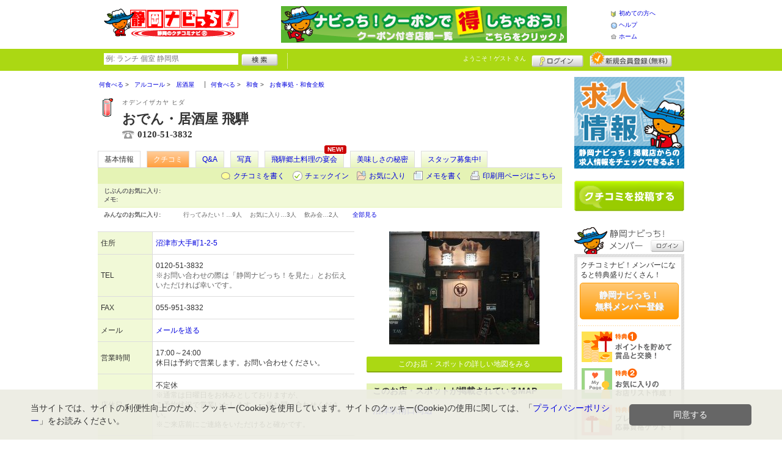

--- FILE ---
content_type: text/html; charset=UTF-8
request_url: https://www.shizuoka-navichi.net/shop/shop.shtml?s=1046&ref=gplus
body_size: 57187
content:
<!DOCTYPE html>
<html id="">
<head>
<meta charset="UTF-8" />
<meta http-equiv="Pragma" content="no-cache">
<meta http-equiv="Cache-Control" content="no-cache">
<meta http-equiv="Expires" content="0">
<meta name="format-detection" content="telephone=no" />
<meta name="twitter:card" content="summary_large_image">
<meta name="robots" content="max-image-preview:large">

<title>おでん・居酒屋 飛騨 - 居酒屋 / 沼津市 - 静岡ナビっち！</title>
<meta name="keywords" content="おでん・居酒屋 飛騨,オデンイザカヤ ヒダ,居酒屋,沼津市" />
<meta name="description" content="アットホームな雰囲気で自慢のおでんと飛騨の郷土料理と地酒をどうぞ!宴会コース料理も承ります。 (居酒屋/静岡県沼津市大手町1-2-5)" />
<link rel="canonical" href="https://www.shizuoka-navichi.net/shop/shop.shtml?s=1046"/>

<script src="/common/lib/modernizr-3.0.0.js"></script>
<script src="//ajax.googleapis.com/ajax/libs/jquery/1.7.1/jquery.min.js"></script>
<script src="//ajax.googleapis.com/ajax/libs/jqueryui/1.8/jquery-ui.min.js"></script>
<link type="text/css" href="/common/js/jquery_ui/locomill/jquery-ui-1.8.custom.css" rel="stylesheet" />

<link href="/common/css/pc/shizuoka-navichi.css?202502181333" rel="stylesheet">

<script src="/common/js/locomill.js?20190226"></script>

<link rel="next" href="/shop/shop.shtml?s=1046&amp;ref=gplus&amp;e=0&amp;page=2&amp;#=grapevine" title="next page" />
<link rel="last" href="/shop/shop.shtml?s=1046&amp;ref=gplus&amp;e=0&amp;page=2&amp;#=grapevine" title="last page" />
<meta property="og:title" content="おでん・居酒屋 飛騨 - 居酒屋 / 沼津市 - 静岡ナビっち！" />
<meta property="og:type" content="restaurant" />
<meta property="og:url" content="https://www.shizuoka-navichi.net/shop/shop.shtml?s=1046" />
<meta property="og:site_name" content="静岡ナビっち！" />
<meta property="og:image" content="https://www.shizuoka-navichi.net/images/A00001046.jpg?1317708637" />
<meta property="og:description" content="アットホームな雰囲気で自慢のおでんと飛騨の郷土料理と地酒をどうぞ!宴会コース料理も承ります。 (居酒屋/静岡県沼津市大手町1-2-5)" />
<meta property="og:latitude" content="35.102653" />
<meta property="og:longitude" content="138.861134" />

<script type="application/ld+json">
{
    "@context": "http://schema.org",
    "@type": "LocalBusiness",
    "@id": "https://www.shizuoka-navichi.net/shop/shop.shtml?s=1046",
    "url": "https://www.shizuoka-navichi.net/shop/shop.shtml?s=1046",
    "name": "おでん・居酒屋 飛騨",
    "image": "https://shizuoka-navichi.net/images/A00001046.jpg?1317708637",
    "description": "アットホームな雰囲気で自慢のおでんと飛騨の郷土料理と地酒をどうぞ!宴会コース料理も承ります。",
    "telephone": "0120-51-3832",
    "openingHoursSpecification": [{
        "@type": "OpeningHoursSpecification",
        "opens": "00:00",
        "closes": "23:59",
        "dayOfWeek":["Monday","Tuesday","Wednesday","Thursday","Friday","Saturday","Sunday"]
    }],
    "priceRange": "3,000",
    "geo": {
        "@type": "GeoCoordinates",
        "latitude": 35.102653,
        "longitude": 138.861134
    },
    "address": {
        "@type": "PostalAddress",
        "streetAddress": "大手町1-2-5 ",
        "addressLocality": "沼津市",
        "addressRegion": "静岡県",
        "postalCode": "4100801",
        "addressCountry": "JP"
    }
}
</script>

<!-- Global site tag (gtag.js) - Google Analytics -->
<script async src="//www.googletagmanager.com/gtag/js?id=UA-46831655-1"></script>
<script>
  window.dataLayer = window.dataLayer || [];
  function gtag(){dataLayer.push(arguments);}
  gtag('js', new Date());
  gtag('config', 'UA-46831655-1');
  gtag('set', 'user_properties', {'is_login': '0'});
</script>

<script async src="https://pagead2.googlesyndication.com/pagead/js/adsbygoogle.js?client=ca-pub-7450292080728564" crossorigin="anonymous"></script>

</head>
<body id="body" class="">



<div id="wrapper">





<header id="cmn-header">
	<p class="h-logo"><a href="/"><img src="/images_c/custom/shizuoka-navichi/logo.png?1422497552" alt="静岡ナビっち！"></a></p>
	<aside class="ads-container"><span class="adsContent Header"><a href="/logs/click.shtml?id=182" target="_self" class="adsLink" rel="nofollow"><img src="/logs/company/00000001/file/file00000182.gif?1357638593" alt="クーポン付きお店一覧" width="468" height="60" style="border:0;"></a></span></aside>
	<nav class="nav-sub">
		<ul>
			<li class="n01"><a href="/is.shtml/beginner/">初めての方へ</a></li>
			<li class="n02"><a href="/help/">ヘルプ</a></li>
			<li class="n03"><a href="/">ホーム</a></li>
		</ul>
	</nav>
</header>

<nav id="nav-global">
	<div class="wrap960">
		<div class="search-form-container">
		  <form action="/shop/#search-result" data-type="pc_header">
			<input name="q" type="search" class="search-field" maxlength="20" placeholder="例: ランチ 個室 静岡県" speech x-webkit-speech>
			<input type="image" src="/common/images/btn_search.png" alt="検索">
		  </form>
		</div>

		<p class="nickname reg"><a href="/member/">ようこそ！<span>ゲスト</span> さん</a></p>
		<ul class="btns reg">
			<li class="login hvr"><a href="/member/login.shtml">ログイン</a></li>
			<li class="register hvr"><a href="/member/">新規メンバー登録</a></li>
		</ul>
	</div>
</nav>

<div id="container">


<div id="content-main">


<main>


<div class="topicpath-container">
<div class="topicpaths">
<ol class="topicpath primary" itemscope="itemscope" itemtype="http://schema.org/BreadcrumbList">
<li class="first" itemprop="itemListElement" itemscope="itemscope" itemtype="http://schema.org/ListItem"><a href="https://www.shizuoka-navichi.net/shop/categories.shtml?c1=1" itemprop="item"><span itemprop="name">何食べる</span></a><meta itemprop="position" content="1" /></li>
<li class="" itemprop="itemListElement" itemscope="itemscope" itemtype="http://schema.org/ListItem"><a href="https://www.shizuoka-navichi.net/shop/categories.shtml?c2=6" itemprop="item"><span itemprop="name">アルコール</span></a><meta itemprop="position" content="2" /></li>
<li class="last" itemprop="itemListElement" itemscope="itemscope" itemtype="http://schema.org/ListItem"><a href="https://www.shizuoka-navichi.net/shop/?search_category=c3_23" itemprop="item"><span itemprop="name">居酒屋</span></a><meta itemprop="position" content="3" /></li>
</ol>
<ol class="topicpath secondary" itemscope="itemscope" itemtype="http://schema.org/BreadcrumbList">
<li class="first" itemprop="itemListElement" itemscope="itemscope" itemtype="http://schema.org/ListItem"><a href="https://www.shizuoka-navichi.net/shop/categories.shtml?c1=1" itemprop="item"><span itemprop="name">何食べる</span></a><meta itemprop="position" content="1" /></li>
<li class="" itemprop="itemListElement" itemscope="itemscope" itemtype="http://schema.org/ListItem"><a href="https://www.shizuoka-navichi.net/shop/categories.shtml?c2=1" itemprop="item"><span itemprop="name">和食</span></a><meta itemprop="position" content="2" /></li>
<li class="last" itemprop="itemListElement" itemscope="itemscope" itemtype="http://schema.org/ListItem"><a href="https://www.shizuoka-navichi.net/shop/?search_category=c3_6" itemprop="item"><span itemprop="name">お食事処・和食全般</span></a><meta itemprop="position" content="3" /></li>
</ol>
</div>
</div>


<article>

<header id="header-shop">


<p class="shop-category"><img src="/images_c/shop/icon/cat2_6.gif?1167115815" alt="居酒屋"></p>
<div class="shopname-box">
<p id="shop-namekana" class="hide-translate">オデンイザカヤ ヒダ</p>
<p id="shop-namekana" class="notranslate show-translate">おでん・居酒屋 飛騨</p>
<h1>おでん・居酒屋 飛騨</h1>
<p class="shoptel">0120-51-3832</p></div>


<nav>
  <dl id="shop-nav">
    <dt>ページナビゲーション</dt>
    <dd>
      <ul class="tab roll clearfix">
        <li class="on"><a href="/shop/shop.shtml?s=1046" id="tab-basic"><h2>基本情報</h2></a></li>

        <li class="c-point"><a href="/shop/shop.shtml?s=1046#kuchikomi">クチコミ</a></li>




        <li id="tab-question"><a href="/shop/shop_faq.shtml?s=1046">Q&amp;A</a></li>


        <li><a href="/shop/shop_photo.shtml?s=1046">写真</a></li>



        <li><a href="/shop/shop.shtml?s=1046&e=857&t=12">飛騨郷土料理の宴会</a><span class="new">NEW!</span></li>
        <li><a href="/shop/shop.shtml?s=1046&e=462&t=9">美味しさの秘密</a></li>
        <li><a href="/shop/shop.shtml?s=1046&e=1455&t=19">スタッフ募集中!</a></li>
      </ul>
    </dd>
  </dl>
</nav>

<nav class="nav-operation">
  <ul>
    <li id="grape"><a href="/shop/kuchikomi_post.shtml?s=1046&e=0">クチコミを書く</a></li>
    <li id="checkin"><span class="pointer" class="" onclick="location.href='https://www.shizuoka-navichi.net/member/login.shtml?rdr=%2Fshop%2Fshop.shtml%3Fs%3D1046'">チェックイン</span></li>
    <li id="fav"><span class="pointer" class="" onclick="location.href='https://www.shizuoka-navichi.net/member/login.shtml?rdr=%2Fshop%2Fshop.shtml%3Fs%3D1046'">お気に入り</span></li>
    <li id="memo"><span class="pointer" class="" onclick="location.href='https://www.shizuoka-navichi.net/member/login.shtml?rdr=%2Fshop%2Fshop.shtml%3Fs%3D1046'">メモを書く</span></li>
    <li id="print"><div class="view"><span onClick="redirect('/shop/shop.shtml/print?s=1046','_blank')" class="pointer">印刷用ページはこちら</span></div></li>
  </ul>
</nav>

<section class="edit-myfavorite">
  <dl id="editFieldShoptag">
    <dt>じぶんのお気に入り:</dt>
    <dd>
      <ul id="favTagList1046" class="favTagList">
      </ul>
    </dd>
  </dl>
  <div class="edit-memo">
    <span class="f-bld">メモ:&nbsp;</span>
  </div>
</section>

<dl class="allfavorite">
  <dt>みんなのお気に入り:</dt>
  <dd>
    <ul class="favTagList">
      <li>行ってみたい！…<span class="num-fav">9人</span></li>
      <li>お気に入り…<span class="num-fav">3人</span></li>
      <li>飲み会…<span class="num-fav">2人</span></li>
    </ul>
    <p><span class="blue cmn-pointer" id="showFavoriteList">全部見る</span></p>
  </dd>
</dl>

<div id="shoptagsWindow" style="display:none;">

  <form>
    <ul class="cmn-popup-chkbox">
      <li><input type="checkbox" name="tag_id[]" value="1" id="ShoplistTags_1"  style="display:;">
        <label for="ShoplistTags_1" class="fortags">行ってみたい！</label></li>
      <li><input type="checkbox" name="tag_id[]" value="2" id="ShoplistTags_2"  style="display:;">
        <label for="ShoplistTags_2" class="fortags">お気に入り</label></li>
      <li><input type="checkbox" name="tag_id[]" value="3" id="ShoplistTags_3"  style="display:;">
        <label for="ShoplistTags_3" class="fortags">行きつけ</label></li>
      <li><input type="checkbox" name="tag_id[]" value="4" id="ShoplistTags_4"  style="display:;">
        <label for="ShoplistTags_4" class="fortags">とっておき</label></li>
      <li><input type="checkbox" name="tag_id[]" value="5" id="ShoplistTags_5"  style="display:;">
        <label for="ShoplistTags_5" class="fortags">おススメ☆</label></li>
      <li><input type="checkbox" name="tag_id[]" value="6" id="ShoplistTags_6"  style="display:;">
        <label for="ShoplistTags_6" class="fortags">ランチ</label></li>
      <li><input type="checkbox" name="tag_id[]" value="7" id="ShoplistTags_7"  style="display:;">
        <label for="ShoplistTags_7" class="fortags">飲み会</label></li>
      <li><input type="checkbox" name="tag_id[]" value="8" id="ShoplistTags_8"  style="display:;">
        <label for="ShoplistTags_8" class="fortags">デート</label></li>
      <li><input type="checkbox" name="tag_id[]" value="9" id="ShoplistTags_9"  style="display:;">
        <label for="ShoplistTags_9" class="fortags">接待</label></li>
      <li><input type="checkbox" name="tag_id[]" value="10" id="ShoplistTags_10"  style="display:;">
        <label for="ShoplistTags_10" class="fortags">趣味</label></li>
      <li><input type="checkbox" name="tag_id[]" value="11" id="ShoplistTags_11"  style="display:;">
        <label for="ShoplistTags_11" class="fortags">ママにやさしい</label></li>
      <li><input type="checkbox" name="tag_id[]" value="12" id="ShoplistTags_12"  style="display:;">
        <label for="ShoplistTags_12" class="fortags">子どもがよろこぶ</label></li>
      <li><input type="checkbox" name="tag_id[]" value="13" id="ShoplistTags_13"  style="display:;">
        <label for="ShoplistTags_13" class="fortags">お財布にやさしい</label></li>
      <li><input type="checkbox" name="tag_id[]" value="14" id="ShoplistTags_14"  style="display:;">
        <label for="ShoplistTags_14" class="fortags">コストパフォーマンス</label></li>
      <li><input type="checkbox" name="tag_id[]" value="15" id="ShoplistTags_15"  style="display:;">
        <label for="ShoplistTags_15" class="fortags">クーポン</label></li>
      <li><input type="checkbox" name="tag_id[]" value="16" id="ShoplistTags_16"  style="display:;">
        <label for="ShoplistTags_16" class="fortags">ヘルシー系</label></li>
      <li><input type="checkbox" name="tag_id[]" value="17" id="ShoplistTags_17"  style="display:;">
        <label for="ShoplistTags_17" class="fortags">がっつり系</label></li>
      <li><input type="checkbox" name="tag_id[]" value="18" id="ShoplistTags_18"  style="display:;">
        <label for="ShoplistTags_18" class="fortags">接客◎</label></li>
      <li><input type="checkbox" name="tag_id[]" value="19" id="ShoplistTags_19"  style="display:;">
        <label for="ShoplistTags_19" class="fortags">大勢で</label></li>
      <li><input type="checkbox" name="tag_id[]" value="20" id="ShoplistTags_20"  style="display:;">
        <label for="ShoplistTags_20" class="fortags">ひとりで</label></li>
      <li><input type="checkbox" name="tag_id[]" value="21" id="ShoplistTags_21"  style="display:;">
        <label for="ShoplistTags_21" class="fortags">ペットと</label></li>
      <li><input type="checkbox" name="tag_id[]" value="22" id="ShoplistTags_22"  style="display:;">
        <label for="ShoplistTags_22" class="fortags">隠れ家的</label></li>
      <li><input type="checkbox" name="tag_id[]" value="23" id="ShoplistTags_23"  style="display:;">
        <label for="ShoplistTags_23" class="fortags">オシャレ</label></li>
      <li><input type="checkbox" name="tag_id[]" value="24" id="ShoplistTags_24"  style="display:;">
        <label for="ShoplistTags_24" class="fortags">癒される</label></li>
      <li><input type="checkbox" name="tag_id[]" value="25" id="ShoplistTags_25"  style="display:;">
        <label for="ShoplistTags_25" class="fortags">静岡県名物</label></li>
      <li><input type="checkbox" name="tag_id[]" value="26" id="ShoplistTags_26"  style="display:;">
        <label for="ShoplistTags_26" class="fortags">手土産</label></li>
      <li><input type="checkbox" name="tag_id[]" value="27" id="ShoplistTags_27"  style="display:;">
        <label for="ShoplistTags_27" class="fortags">春</label></li>
      <li><input type="checkbox" name="tag_id[]" value="28" id="ShoplistTags_28"  style="display:;">
        <label for="ShoplistTags_28" class="fortags">夏</label></li>
      <li><input type="checkbox" name="tag_id[]" value="29" id="ShoplistTags_29"  style="display:;">
        <label for="ShoplistTags_29" class="fortags">秋</label></li>
      <li><input type="checkbox" name="tag_id[]" value="30" id="ShoplistTags_30"  style="display:;">
        <label for="ShoplistTags_30" class="fortags">冬</label></li>
    </ul>
  </form>
</div>


</header>



<!-- ここから -->



<!-- Shops -->
<div class="basic-info">
  <table class="cmn-table" summary="おでん・居酒屋 飛騨 基本情報">
<!-- 基本情報 -->
    <tr>
      <th>住所</th>
      <td>
        <a href="/logs/jump.shtml?shop_id=1046&scene=8" target="_blank" rel="noopener">
          <span class="adr show-translate">
            <span class="locality">大手町1-2-5, </span>
            <span class="locality">Numazu-shi, </span>
            <span class="locality">Shizuoka<br></span>
            <span class="postal-code" style="display:none;">410-0801</span>
          </span>
          <span class="adr notranslate sub-ja" itemprop="address">
            <span class="postal-code" style="display:none;" itemprop="postal-code" id="shop-postal-code">410-0801</span>
            <span class="locality" itemprop="locality" id="shop-address">沼津市大手町1-2-5</span>
          </span>
        </a>
      </td>
    </tr>
    <tr>
      <th>TEL</th>
      <td>
        <span class="tel" itemprop="tel" id="shop-phone">0120-51-3832</span><br>
        <p class="fs-08 gray">※お問い合わせの際は「静岡ナビっち！を見た」とお伝えいただければ幸いです。</p>
      </td>
    </tr>
    <tr>
      <th>FAX</th>
      <td>055-951-3832</td>
    </tr>
    <tr>
      <th>メール</th>
      <td><a href="mailto:pipin@mail.wbs.ne.jp" class="email" title="pipin@mail.wbs.ne.jp">メールを送る</a></td>
    </tr>
    <tr>
      <th>営業時間</th>
      <td>
        <div id="shop-hour12">17:00～24:00</div>
        <div id="shop-hour-content12">休日は予約で営業します。お問い合わせください。</div>
      </td>
    </tr>
    <tr>
      <th>店休日</th>
      <td>
        <span id="shop-holiday">不定休</span>
        <div id="shop-holiday-content">※通常は日曜日をお休みとしておりますが、<br />
ご予約状況で営業いたします。一度お問い合わせください。<br />
※ご来店前にご連絡をいただけると確かです。</div>
      </td>
    </tr>
    <tr>
      <th>駐車場</th>
      <td><div>なし</div></td>
    </tr>
    <tr>
      <th>席数</th>
      <td>55席</td>
    </tr>
    <tr>
      <th>ご予算</th>
      <td>
        <span id="shop-price1">
3,000円          ～
        </span>
      </td>
    </tr>
    <tr>
      <th>サービス</th>
      <td><img src="/images_c/shop/icon/icon_3.gif" alt="子供歓迎" width="65" height="17"><img src="/images_c/shop/icon/icon_4.gif" alt="接待" width="65" height="17"><img src="/images_c/shop/icon/icon_5.gif" alt="個室あり" width="65" height="17"><img src="/images_c/shop/icon/icon_6.gif" alt="座敷あり" width="65" height="17"><img src="/images_c/shop/icon/icon_11.gif" alt="クレジットカード可" width="65" height="17"><img src="/images_c/shop/icon/icon_13.gif" alt="若者向" width="65" height="17"><img src="/images_c/shop/icon/icon_14.gif" alt="奥様向" width="65" height="17"><img src="/images_c/shop/icon/icon_15.gif" alt="家族向" width="65" height="17"><img src="/images_c/shop/icon/icon_16.gif" alt="シニア向" width="65" height="17"></td>
    </tr>
    <tr>
      <th>リンク</th>
      <td>
        <ul>
          <li id="shop-link1"><a href="/logs/jump.shtml?shop_id=1046&scene=1" target="_blank" rel="external noopener">お店のホームページ</a></li>
          <li id="shop-link2" class="mt10"><a href="/logs/jump.shtml?shop_id=1046&scene=2" target="_blank" rel="external noopener">facebook</a></li>
        </ul>
      </td>
    </tr>
<!-- //基本情報 -->
  </table>
</div>

<div class="detail-info">
  <div id="photo">
    <img src="/images/A00001046.jpg?1317708637" alt="" border="0" width="246" height="185" class="photo" itemprop="photo" >
  </div>
  <div id="map" class="mg-b-20">
    <p><a href="/logs/jump.shtml?shop_id=1046&scene=9" target="_blank" rel="noopener" class="cmn-btn-main slim mt5">このお店・スポットの詳しい地図をみる</a></p>
  </div>


  <div id="shopTab_box">
    <h3 class="cmn-title2 f-nml">このお店・スポットが掲載されているMAP</h3>
    <ul class="cmn-list">
      <li><a href="/shop/shop_group.shtml?g=5">沼津駅南口周辺</a></li>
    </ul>
  </div>


<!-- //div.detail-info -->
</div>

<div id="shop-news" class="cl-both">
  <h3 class="cmn-title2">最新情報</h3>
  <ul class="cmn-list">


    <li><span class="icon PointColor">特集</span><a href="/shop/shop.shtml?s=1046&e=857&t=12">[宴会・パーティー特集]&nbsp;宴会コース</a>（2日前）</li>


    <li class="news-feature">
      <table>
        <tr>
          <td class="news-txt"><p><span class="icon PointColor">ニュース</span><a href="/shop/shop.shtml?s=1046&e=857&t=12#page_item7879">宴会コース</a></p>
            <div id="shop-news-content1">5名様よりOK「宴会」はおでん屋飛騨。今年で56余年の飛騨”で飛騨高山の食文化を味わってください!!!...&nbsp;&nbsp;[<a href="/shop/shop.shtml?s=1046&e=857&t=12#page_item7879">続きをみる</a>]</div></td>
          <td class="news-photo"><p id="shop-news-image1"><img src="/images/A00001046item0007879.jpg?1317708248" alt="" border="0" width="60" height="80" class="imageResize" ><em>+拡大</em></p></td>
        </tr>
      </table>
    </li>
    <li class="news-feature">
      <table>
        <tr>
          <td class="news-txt"><p><span class="icon PointColor">ニュース</span><a href="/shop/shop.shtml?s=1046&e=857&t=12#page_item10918">沼津南口おいし～いおでんで宴会...</a></p>
            <div id="shop-news-content2">冬、おでんの季節です。沼津駅徒歩1分、おでん！お一人、少人数で宴会、飛騨高山の郷土料理や地酒を楽しめるのは居酒屋飛騨のおでん！お待ちしております。いつもありがとうございます。...&nbsp;&nbsp;[<a href="/shop/shop.shtml?s=1046&e=857&t=12#page_item10918">続きをみる</a>]</div></td>
          <td class="news-photo"><p id="shop-news-image2"><img src="/images/A00001046item0010918.JPG?1349436485" alt="" border="0" width="106" height="80" class="imageResize" ><em>+拡大</em></p></td>
        </tr>
      </table>
    </li>
    <li class="news-feature">
      <table>
        <tr>
          <td class="news-txt"><p><span class="icon PointColor">ニュース</span><a href="/shop/shop.shtml?s=1046&e=857&t=12#page_item35076">新メニュー【中華そば】おでん屋...</a></p>
            <div id="shop-news-content3">時間限定★おでん屋飛騨【中華そば】<br />
飛騨市にある<br />
老田製麺所直送の麺と<br />
当店のおでんの出し汁で作った<br />
あっさりしょうゆ味です！<br />
【時間限定】21時以降のご提供とさせていただきます！...&nbsp;&nbsp;[<a href="/shop/shop.shtml?s=1046&e=857&t=12#page_item35076">続きをみる</a>]</div></td>
          <td class="news-photo"><p id="shop-news-image3"><img src="/images/A00001046item0035076.jpg?1733141027" alt="" border="0" width="120" height="72" class="imageResize" ><em>+拡大</em></p></td>
        </tr>
      </table>
    </li>


  </ul>
</div>

<div id="recommend-item" class="mg-b-20">
  <h3 class="cmn-title2">オススメ</h3>
  <table class="cmn-table">
    <tr>
      <th><span id="osusume-content1">おでん各種(常時25種類以上)</span></th>
      <td><span id="osusume-price1">どのタネでも1つ194円</span></td>
    </tr>
    <tr>
      <th><span id="osusume-content2">「飛騨牛」朴葉味噌焼き</span></th>
      <td><span id="osusume-price2">1,296円</span></td>
    </tr>
    <tr>
      <th><span id="osusume-content3">つけものステーキ</span></th>
      <td><span id="osusume-price3">734円</span></td>
    </tr>
  </table>
</div>

<div id="message" class="mg-b-20">
  <h3 class="cmn-title2">お店・スポットからのメッセージ</h3>
  <p id="shop-comment">自慢のおでんと飛騨の郷土料理を地酒と共に召し上がって下さい。アットホームな雰囲気で囲炉裏を囲みながらゆっくりとお寛ぎ頂けます。宴会コース料理も承ります。お電話でお問い合わせください。(各コースにはおでんが入っています。)</p>
  <hr />
</div>


<a name="anc-coupon" id="anc-coupon"></a>












<div id="kuchikomi">
<a name="=grapevine"></a>
<h3 class="cmn-title2">おすすめのクチコミ&nbsp;
（<span class="count">13</span> 件）
</h3>


<dl id="grapevine-keyword">
<dt><i class="fa-solid fa-comment-dots"></i>クチコミからみる、このお店の特長</dt>
<dd>
  <ul>
    <li><a href="?s=1046&gword=おでん#kuchikomi">おでん<span>4</span></a><li>
    <li><a href="?s=1046&gword=予約#kuchikomi">予約<span>3</span></a><li>
    <li><a href="?s=1046&gword=電鍍#kuchikomi">電鍍<span>2</span></a><li>
    <li><a href="?s=1046&gword=お刺身#kuchikomi">お刺身<span>2</span></a><li>
    <li><a href="?s=1046&gword=最高#kuchikomi">最高<span>2</span></a><li>
    <li><a href="?s=1046&gword=お酒#kuchikomi">お酒<span>2</span></a><li>
    <li><a href="?s=1046&gword=多い#kuchikomi">多い<span>2</span></a><li>
  </ul>
</dl>




<dl id="recommender">
<dt>このお店・スポットの推薦者</dt>
<dd>
  <figure><a href="javascript:void(0)" style="background-image:url(/common/images/no_avatar.png);">
    <img src="/common/images/no_avatar.png?1447748814" alt="ヒロ" border="0" width="20" height="20" >
  </a></figure>
  <div>
    ヒロ&nbsp;さん
    （男性/沼津市/30代）&nbsp;<span class="f-s10 lgray">(投稿：2007/10/17&nbsp;&nbsp;掲載：2007/10/17)</span>
  </div>
</dd>
</dl>
<div class="reviews" id="grapevine-container">

<script src="/common/js/lightbox/jquery.lightbox-0.5.js" type="text/javascript"></script>
<link href="/common/css/lightbox/jquery.lightbox-0.5.css" rel="stylesheet" type="text/css" media="screen" />
<script type="text/javascript">
    $(function() {
        $('.g_photo').lightBox();
    });
</script>

<ul class="list-kuchikomi">

<li id="g27265" class="kuchikomi-block mid8819">
  <div>
	<div class="r_contents">
      <div class="name">
        <figure><a href="/member/introduce.shtml?id=8819" style="background-image:url(/common/images/no_avatar.png);">
          <img src="/common/images/no_avatar.png?1447748814" alt="競艇好きおじさん" border="0" width="20" height="20" >
        </a></figure>
        <div>
          <a href="/member/introduce.shtml?id=8819">競艇好きおじさん</a>&nbsp;さん&nbsp;
          （男性/三島市/30代/Lv.1）
        </div>
      </div>



      <p>
        先輩とよくお世話になっているお店です。
おでんもお刺身も最高。
中でも漬物ステーキはついつい箸が進みます。
予約せずに覗くと満席のことが多いです。
行きたいと思ったら予約して行く事をおすすめします。
お料理もお酒も楽しみなのですが、夏場のTシャツのセンスは要チェックです。
        <span class="f-s10 lgray">
          （投稿:2024/04/19
          &nbsp;&nbsp;掲載：2024/04/19）
        </span>
      </p>



    </div>
  </div>

  <div class="cmn-wrap-good" id="good_area_27265">
    <div class="wrap-lft">
      <span class="pd-t-5">このクチコミに</span>
      <span onclick="location.href='https://www.shizuoka-navichi.net/member/login.shtml?rdr=%2Fshop%2Fshop.shtml%3Fs%3D1046'" class="btn hvr"><img src="/common/images/btn_good.png" alt="“ぐっ”ときた" width="80" height="27" /></span>
    </div>
    <span class="num-good">現在：<span id="good_27265">0</span>人</span>
  </div>

</li>


<li id="g24214" class="kuchikomi-block mid533">
  <div>
	<div class="r_contents">
      <div class="name">
        <figure><a href="/member/introduce.shtml?id=533" style="background-image:url(/common/images/no_avatar.png);">
          <img src="/common/images/no_avatar.png?1447748814" alt="ひろ" border="0" width="20" height="20" >
        </a></figure>
        <div>
          <a href="/member/introduce.shtml?id=533">ひろ</a>&nbsp;さん&nbsp;
          （男性/沼津市/40代/Lv.2）
        </div>
      </div>



      <p>
        沼津でおでんと言えばここですね！
しぞーかおでんとはまた違う優しい味のおでんは、冬に行くとほんとにホッとするしおいしいです♪
        <span class="f-s10 lgray">
          （投稿:2018/01/31
          &nbsp;&nbsp;掲載：2018/01/31）
        </span>
      </p>



    </div>
  </div>

  <div class="cmn-wrap-good" id="good_area_24214">
    <div class="wrap-lft">
      <span class="pd-t-5">このクチコミに</span>
      <span onclick="location.href='https://www.shizuoka-navichi.net/member/login.shtml?rdr=%2Fshop%2Fshop.shtml%3Fs%3D1046'" class="btn hvr"><img src="/common/images/btn_good.png" alt="“ぐっ”ときた" width="80" height="27" /></span>
    </div>
    <span class="num-good">現在：<span id="good_24214">0</span>人</span>
  </div>

</li>


<li id="g23616" class="kuchikomi-block mid3401">
  <div>
	<div class="r_contents">
      <div class="name">
        <figure><a href="/member/introduce.shtml?id=3401" style="background-image:url(/common/images/no_avatar.png);">
          <img src="/common/images/no_avatar.png?1447748814" alt="ゆうちゃん" border="0" width="20" height="20" >
        </a></figure>
        <div>
          <a href="/member/introduce.shtml?id=3401">ゆうちゃん</a>&nbsp;さん&nbsp;
          （男性/三島市/60代/Lv.9）
        </div>
      </div>



      <p>
        1カ月前会社の後輩連れ4人で美味しいおでんとお刺身、牛肉の朴葉焼きを期待し飛騨さんを訪れました。店内大変な賑わいでした。ひとテーブル空いており、親切に案内されのみはじめました。おでんはたくさんのネタがあり、迷います。定番の玉子、大根最高。刺身も親戚。お酒のあてになるつまみが多くどの品も絶品。次は予約で、来店したいです。

        <span class="f-s10 lgray">
          （投稿:2017/10/17
          &nbsp;&nbsp;掲載：2017/10/18）
        </span>
      </p>



    </div>
  </div>

  <div class="cmn-wrap-good" id="good_area_23616">
    <div class="wrap-lft">
      <span class="pd-t-5">このクチコミに</span>
      <span onclick="location.href='https://www.shizuoka-navichi.net/member/login.shtml?rdr=%2Fshop%2Fshop.shtml%3Fs%3D1046'" class="btn hvr"><img src="/common/images/btn_good.png" alt="“ぐっ”ときた" width="80" height="27" /></span>
    </div>
    <span class="num-good">現在：<span id="good_23616">0</span>人</span>
  </div>

</li>


<li id="g17349" class="kuchikomi-block mid879">
  <div>
	<div class="r_contents">
      <div class="name">
        <figure><a href="/member/introduce.shtml?id=879" style="background-image:url(/common/images/no_avatar.png);">
          <img src="/common/images/no_avatar.png?1447748814" alt="ふくさま" border="0" width="20" height="20" >
        </a></figure>
        <div>
          <a href="/member/introduce.shtml?id=879">ふくさま</a>&nbsp;さん&nbsp;
          （男性/駿東郡清水町/40代/Lv.5）
        </div>
      </div>



      <p>
        プレゼント当選にて初訪問。思っていたよりも中は広く清潔で年季を感じさせないお店でした。伺ったのは他店での一次会の後でしたので、色々なつまみは頼めなかったのですが、飛騨牛朴葉味噌焼きは絶品の味でした。肉の旨み・野菜の味に味噌の甘さが絡んでもう最高です。かもねぎ豆腐も〆に良さそうでした。１合呑み切りタイプのお酒も美味しかったです。店長さんはじめスタッフみんな元気良く、活気が有りそしてとても親切でした。気持ちの良い時間が過ごせました。また伺いたいと思います。

        <span class="f-s10 lgray">
          （投稿:2013/05/27
          &nbsp;&nbsp;掲載：2013/05/27）
        </span>
      </p>



    </div>
  </div>

  <div class="cmn-wrap-good" id="good_area_17349">
    <div class="wrap-lft">
      <span class="pd-t-5">このクチコミに</span>
      <span onclick="location.href='https://www.shizuoka-navichi.net/member/login.shtml?rdr=%2Fshop%2Fshop.shtml%3Fs%3D1046'" class="btn hvr"><img src="/common/images/btn_good.png" alt="“ぐっ”ときた" width="80" height="27" /></span>
    </div>
    <span class="num-good">現在：<span id="good_17349">0</span>人</span>
  </div>

</li>


<li id="g16947" class="kuchikomi-block mid528">
  <div>
	<div class="r_contents">
      <div class="name">
        <figure><a href="/member/introduce.shtml?id=528" style="background-image:url(/images_c/member/528/thumbnail.jpeg);">
          <img src="/images_c/member/528/thumbnail.jpeg?1466495092" alt="猫丸" border="0" width="20" height="20" >
        </a></figure>
        <div>
          <a href="/member/introduce.shtml?id=528">猫丸</a>&nbsp;さん&nbsp;
          （男性/三島市/50代/Lv.25）
        </div>
      </div>



      <p>
        沼津バル「呑み歩いていいとも！」の一軒目に選ばせていただきました。以前から何度か利用させていただいていて、つけもののステーキとか美味しいしちょっとサプライズな飛騨料理もやってるし、何よりおでんが豊富で美味しい！沼津に飲みに行く事なんて、そうはなかったけど、おでんのためだけに沼津に来ても良いと思いました。そして、今回のバルでは期待を見事に裏切り、おでんを出さないという拷問！その代わりすごく美味しい日本酒を一合キッチリ出していただける贅沢な企画でした。とにかく満足、ありがとうございました。料理もお酒も美味しい良いお店です。
        <span class="f-s10 lgray">
          （投稿:2013/04/04
          &nbsp;&nbsp;掲載：2013/04/04）
        </span>
      </p>


      <p class="tagname">「お店直送!情報お届け便ニュース」のクチコミ</p>

    </div>
  </div>

  <div class="cmn-wrap-good" id="good_area_16947">
    <div class="wrap-lft">
      <span class="pd-t-5">このクチコミに</span>
      <span onclick="location.href='https://www.shizuoka-navichi.net/member/login.shtml?rdr=%2Fshop%2Fshop.shtml%3Fs%3D1046'" class="btn hvr"><img src="/common/images/btn_good.png" alt="“ぐっ”ときた" width="80" height="27" /></span>
    </div>
    <span class="num-good">現在：<span id="good_16947">0</span>人</span>
  </div>

</li>


<li id="g16564" class="kuchikomi-block mid5080">
  <div>
	<div class="r_contents">
      <div class="name">
        <figure><a href="/member/introduce.shtml?id=5080" style="background-image:url(/common/images/no_avatar.png);">
          <img src="/common/images/no_avatar.png?1447748814" alt="みいたん" border="0" width="20" height="20" >
        </a></figure>
        <div>
          <a href="/member/introduce.shtml?id=5080">みいたん</a>&nbsp;さん&nbsp;
          （女性/沼津市/30代/Lv.21）
        </div>
      </div>



      <p>
        おいしいです。いつも混んでます！！！おでんもじぶんの好きな物がチョイスできるのでいいです。予約をオススメします。
        <span class="f-s10 lgray">
          （投稿:2013/03/12
          &nbsp;&nbsp;掲載：2013/03/12）
        </span>
      </p>



    </div>
  </div>

  <div class="cmn-wrap-good" id="good_area_16564">
    <div class="wrap-lft">
      <span class="pd-t-5">このクチコミに</span>
      <span onclick="location.href='https://www.shizuoka-navichi.net/member/login.shtml?rdr=%2Fshop%2Fshop.shtml%3Fs%3D1046'" class="btn hvr"><img src="/common/images/btn_good.png" alt="“ぐっ”ときた" width="80" height="27" /></span>
    </div>
    <span class="num-good">現在：<span id="good_16564">0</span>人</span>
  </div>

</li>


<li id="g15990" class="kuchikomi-block mid1430">
  <div>
	<div class="r_contents">
      <div class="name">
        <figure><a href="/member/introduce.shtml?id=1430" style="background-image:url(/common/images/no_avatar.png);">
          <img src="/common/images/no_avatar.png?1447748814" alt="ぽんかん" border="0" width="20" height="20" >
        </a></figure>
        <div>
          <a href="/member/introduce.shtml?id=1430">ぽんかん</a>&nbsp;さん&nbsp;
          （男性/沼津市/30代/Lv.12）
        </div>
      </div>



      <p>
        寒い季節になると行きたくなるお店です。おでんだけでなく、朴葉味噌焼きもお酒との相性が抜群です。
        <span class="f-s10 lgray">
          （投稿:2013/01/15
          &nbsp;&nbsp;掲載：2013/01/15）
        </span>
      </p>



    </div>
  </div>

  <div class="cmn-wrap-good" id="good_area_15990">
    <div class="wrap-lft">
      <span class="pd-t-5">このクチコミに</span>
      <span onclick="location.href='https://www.shizuoka-navichi.net/member/login.shtml?rdr=%2Fshop%2Fshop.shtml%3Fs%3D1046'" class="btn hvr"><img src="/common/images/btn_good.png" alt="“ぐっ”ときた" width="80" height="27" /></span>
    </div>
    <span class="num-good">現在：<span id="good_15990">0</span>人</span>
  </div>

</li>


<li id="g13159" class="kuchikomi-block mid2467">
  <div>
	<div class="r_contents">
      <div class="name">
        <figure><a href="/member/introduce.shtml?id=2467" style="background-image:url(/common/images/no_avatar.png);">
          <img src="/common/images/no_avatar.png?1447748814" alt="chobi" border="0" width="20" height="20" >
        </a></figure>
        <div>
          <a href="/member/introduce.shtml?id=2467">chobi</a>&nbsp;さん&nbsp;
          （男性/伊豆の国市/30代/Lv.11）
        </div>
      </div>



      <p>
        囲炉裏の大きなおでん鍋を皆で囲む、身も心もあたたまるお店です。沼津15番街っていう渋い立地もいいですね。おでんの他にも飛騨の郷土料理が色々あり、中でも飛騨牛のほう葉味噌焼きはお酒が進む逸品です！
        <span class="f-s10 lgray">
          （投稿:2011/10/28
          &nbsp;&nbsp;掲載：2011/10/28）
        </span>
      </p>



    </div>
  </div>

  <div class="cmn-wrap-good" id="good_area_13159">
    <div class="wrap-lft">
      <span class="pd-t-5">このクチコミに</span>
      <span onclick="location.href='https://www.shizuoka-navichi.net/member/login.shtml?rdr=%2Fshop%2Fshop.shtml%3Fs%3D1046'" class="btn hvr"><img src="/common/images/btn_good.png" alt="“ぐっ”ときた" width="80" height="27" /></span>
    </div>
    <span class="num-good">現在：<span id="good_13159">0</span>人</span>
  </div>

</li>


<li id="g9153" class="kuchikomi-block mid2580">
  <div>
	<div class="r_contents">
      <div class="name">
        <figure><a href="/member/introduce.shtml?id=2580" style="background-image:url(/images_c/member/2580/thumbnail.jpg);">
          <img src="/images_c/member/2580/thumbnail.jpg?1309305747" alt="あねご" border="0" width="20" height="20" >
        </a></figure>
        <div>
          <a href="/member/introduce.shtml?id=2580">あねご</a>&nbsp;さん&nbsp;
          （女性/富士市/40代/Lv.7）
        </div>
      </div>



      <p>
        沼津勤務の時は、よくおでん食べたいときにお世話になりました。いろんな具があるので、嬉しい。大人数だと、お店の方が、土鍋に汁ごといろんな具材を取ってきてくれて、あれこれ品評しながらたべるのも良いです。
        <span class="f-s10 lgray">
          （投稿:2010/08/04
          &nbsp;&nbsp;掲載：2010/08/04）
        </span>
      </p>



    </div>
  </div>

  <div class="cmn-wrap-good" id="good_area_9153">
    <div class="wrap-lft">
      <span class="pd-t-5">このクチコミに</span>
      <span onclick="location.href='https://www.shizuoka-navichi.net/member/login.shtml?rdr=%2Fshop%2Fshop.shtml%3Fs%3D1046'" class="btn hvr"><img src="/common/images/btn_good.png" alt="“ぐっ”ときた" width="80" height="27" /></span>
    </div>
    <span class="num-good">現在：<span id="good_9153">0</span>人</span>
  </div>

</li>


<li id="g8897" class="kuchikomi-block mid2503">
  <div>
	<div class="r_contents">
      <div class="name">
        <figure><a href="/member/introduce.shtml?id=2503" style="background-image:url(/common/images/no_avatar.png);">
          <img src="/common/images/no_avatar.png?1447748814" alt="ガチゃピぃ" border="0" width="20" height="20" >
        </a></figure>
        <div>
          <a href="/member/introduce.shtml?id=2503">ガチゃピぃ</a>&nbsp;さん&nbsp;
          （女性/三島市/40代/Lv.2）
        </div>
      </div>



      <p>
        おでん と言ったら、風の冷たい季節を思い浮かべる方の方が多いでしょうが 夏にも意外と合うんです。牛スジとか大根 がんも等の定番と冷酒 それに漬物ステーキ で充分満足できます。朴葉味噌焼きがあったら 超満足!! 後…キンメ鯛丸ごと一匹煮付けたのも美味しいし。とにかく 全てが しつこくないから ついつい食べ過ぎちゃう様なお店です（笑） 
        <span class="f-s10 lgray">
          （投稿:2010/07/09
          &nbsp;&nbsp;掲載：2010/07/09）
        </span>
      </p>



    </div>
  </div>

  <div class="cmn-wrap-good" id="good_area_8897">
    <div class="wrap-lft">
      <span class="pd-t-5">このクチコミに</span>
      <span onclick="location.href='https://www.shizuoka-navichi.net/member/login.shtml?rdr=%2Fshop%2Fshop.shtml%3Fs%3D1046'" class="btn hvr"><img src="/common/images/btn_good.png" alt="“ぐっ”ときた" width="80" height="27" /></span>
    </div>
    <span class="num-good">現在：<span id="good_8897">0</span>人</span>
  </div>

</li>

</ul>

</div>


<p class="cl-both cmn-note mg-b-20">※クチコミ情報はユーザーの主観的なコメントになります。<br>これらは投稿時の情報のため、変更になっている場合がございますのでご了承ください。</p>
<p class="cmn-btn"><a class="nextGrapevine cmn-btn cmn-pointer">次の10件</a></p>

</div>

<script type="text/javascript" src="/common/js/mypage.js"></script>
<script>
  GrapevinePagination = {
	page:2,
	next: function (element) {
		page = this.page;
		r=$.get('/api/grapevine.php', {'shop_id': '1046', 'gword': '', page: page},function(a, b ,c){
            $("#grapevine-container").append(a.contents);
            if (!a.isNext) {
               $(".nextGrapevine").hide();
            }
		});
		this.page ++;
	}
  }
$(".nextGrapevine").click(function(){GrapevinePagination.next('grapevine-container')});
</script>

<p class="cmn-btn cmn-btn02 mg-b-20"><a href="/shop/kuchikomi_post.shtml?s=1046&e=0">このお店・スポットのクチコミを書く</a></p>

<footer class="operation-area operation-area-pc">
<!-- 操作エリア -->
  <ul class="express">
    <li class="inquiry"><a href="/shop/shop_faq_post.shtml?s=1046">お問い合わせ・ご意見を送る</a></li>
    <li class="report"><a href="/contact/?type=report&s=1046">このお店・スポットの情報変更や閉店・移転を報告</a></li>
  </ul>
  <dl id="permalink-anchor">
    <dt>お店・スポット情報をブログにはる</dt>
    <dd><input id="permalink_input" type="input" value="&lt;a href=&quot;https://www.shizuoka-navichi.net/shop/shop.shtml?s=1046&quot; target=&quot;_blank&quot; &gt;おでん・居酒屋 飛騨 - 静岡ナビっち！&lt;/a&gt;" onclick="this.select();"></dd>
  </dl>
  <div class="line">
    <div class="share">
      <p class="mg-b-5"><span class="gray">■</span>このお店・スポットを共有する</p>
      <div id="fb-root"></div>
      <script>(function(d, s, id) {
        var js, fjs = d.getElementsByTagName(s)[0];
        if (d.getElementById(id)) return;
        js = d.createElement(s); js.id = id;
        js.src = "//connect.facebook.net/ja_JP/all.js#xfbml=1";
        fjs.parentNode.insertBefore(js, fjs);
        }(document, 'script', 'facebook-jssdk'));</script>
      <div class="fb-share-button mg-b-5" data-href="https://www.shizuoka-navichi.net/shop/shop.shtml?s=1046&ref=fb" data-layout="button" data-size="small"><a target="_blank" href="https://www.facebook.com/sharer/sharer.php?u=https%3A%2F%2Fwww.shizuoka-navichi.net%2Fshop%2Fshop.shtml%3Fs%3D1046%26ref%3Dfb" class="fb-xfbml-parse-ignore">シェア</a></div>
      <div class="mg-b-5"><a href="https://twitter.com/share" class="twitter-share-button" data-url="https://www.shizuoka-navichi.net/shop/shop.shtml?s=1046&ref=tw" data-lang="ja" data-text="おでん・居酒屋 飛騨 - 静岡ナビっち！">ツイート</a><script>!function(d,s,id){var js,fjs=d.getElementsByTagName(s)[0];if(!d.getElementById(id)){js=d.createElement(s);js.id=id;js.src="//platform.twitter.com/widgets.js";fjs.parentNode.insertBefore(js,fjs);}}(document,"script","twitter-wjs");</script></div>
      <div class="g-plusone" data-size="medium" data-annotation="inline" data-width="1" data-href="https://www.shizuoka-navichi.net/shop/shop.shtml?s=1046&ref=gplus"></div>
    </div>
    <div class="mobile">
      <div class="txt">
        <p class="mg-b-5"><span class="gray">■</span>このお店・スポットをモバイルでみる</p>
        <p>読取機能付きのモバイルなら、右のバーコードから簡単にアクセス！<br>便利に店舗情報を持ち歩こう！</p></div>
      <p class="qr"><img src="/images/A00001046qr.png?1224101377" alt="モバイル版バーコード" border="0" width="82" height="82" ></p>
    </div>
  </div>
<!-- //操作エリア -->
</footer>

</article>

<section class="vicinity">
  <h4 class="cmn-title2">このお店・スポットをお気に入りしている人はこちらも見ています</h4>
  <ul class="cmn-list-photo cmn-list-photo4">
    <li>
      <p><a href="/shop/shop.shtml?s=101"><img src="/images/A00000101s.jpg?1322643940" alt="" border="0" width="106" height="80" ></a></p>
      <p><a href="/shop/shop.shtml?s=101">asiandinning&amp;cafe Su-Ha</a></p>
      <p>無国籍料理・エスニック</p>
    </li>
    <li>
      <p><a href="/shop/shop.shtml?s=253"><img src="/images/E00000253s.jpg?1333590223" alt="" border="0" width="116" height="80" ></a></p>
      <p><a href="/shop/shop.shtml?s=253">CAFE KICHI</a></p>
      <p>カフェ</p>
    </li>
    <li>
      <p><a href="/shop/shop.shtml?s=1047"><img src="/images/A00001047s.jpg?1333590195" alt="" border="0" width="116" height="80" ></a></p>
      <p><a href="/shop/shop.shtml?s=1047">洋食屋 ToんchiんKaん</a></p>
      <p>ステーキ・ハンバーグ</p>
    </li>
    <li>
      <p><a href="/shop/shop.shtml?s=90"><img src="/images/A00000090s.jpg?1304642901" alt="" border="0" width="116" height="80" ></a></p>
      <p><a href="/shop/shop.shtml?s=90">Restaurant&amp;Winebar aiai</a></p>
      <p>洋食</p>
    </li>
  </ul>
</section>

<section class="vicinity">
  <h4 class="cmn-title2">周辺のお店・スポット</h4>
  <ul class="cmn-list-photo cmn-list-photo4">
    <li>
      <p><a href="/shop/shop.shtml?s=3353"><img src="/images/A00003353s.jpg?1320592830" alt="" border="0" width="116" height="80" ></a></p>
      <p><a href="/shop/shop.shtml?s=3353">駿河 うお菜 沼津駅前店</a></p>
      <p>居酒屋</p>
    </li>
    <li>
      <p><a href="/shop/shop.shtml?s=4347"><img src="/images/A00004347s.jpg?1523342337" alt="" border="0" width="106" height="80" ></a></p>
      <p><a href="/shop/shop.shtml?s=4347">Salon de kitty♡melo 大人可愛いポーセラーツ</a></p>
      <p>資格・カルチャースクール</p>
    </li>
    <li>
      <p><a href="/shop/shop.shtml?s=2776"><img src="/images/A00002776s.jpg?1290567863" alt="" border="0" width="116" height="80" ></a></p>
      <p><a href="/shop/shop.shtml?s=2776">伊酒屋 ダイニング 海人 沼津駅前店</a></p>
      <p>洋風居酒屋</p>
    </li>
    <li>
      <p><a href="/shop/shop.shtml?s=3"><img src="/images/E00000003s.jpg?1333590205" alt="" border="0" width="116" height="80" ></a></p>
      <p><a href="/shop/shop.shtml?s=3">円庵</a></p>
      <p>割烹・懐石料理</p>
    </li>
  </ul>
</section>

<!-- //ここまで -->

<script type="text/javascript" src="/common/js/jquery/jquery.editinplace.min.js"></script>
<script type="text/javascript" src="/common/js/shop.js?202502181333"></script>

</main>

</div>

<section id="sidebar-global">

	<aside class="mg-b-20 hvr"><span class="adsContent SideBar"><a href="/logs/click.shtml?id=176" target="_self" class="adsLink" rel="nofollow"><img src="/logs/company/00000001/file/file00000176.jpg?1355104856" alt="静岡ナビっち！掲載店からの求人情報をチェックできるよ！" width="180" height="150" style="border:0;"></a></span></aside>

	<p id="btn-grape" class="hvr"><a href="/shop/kuchikomi_post.shtml">クチコミを書く</a></p>

	<section id="member-info">
	<dl class="member-box">
		<dt>静岡ナビっち！メンバー</dt>
		<dd class="cmn-bg-shadow cmn-border">
		<div>
		<p class="pd-5">クチコミナビ！メンバーになると特典盛りだくさん！</p>
		<p class="btn-member mg-b-10 hvr"><a href="/member/">静岡ナビっち！<br>無料メンバー登録</a></p>
		<div class="privileges">
		<ul>
		<li>特典1　ポイントを貯めて賞品と交換！</li>
		<li>特典2　お気に入りのお店・スポットリスト作成！</li>
		<li>特典3　プレゼント応募資格ゲット！</li>
		</ul>
		<p class="t-a-center"><a href="/member/">[→メンバー特典の詳細をみる]</a></p>
		</div>
		</div>
		<nav id="member-nav">
		<ul>
			<li class="off n01"><a href="/member/myshop.shtml">お気に入り</a></li>
			<li class="off n02"><a href="/member/favorite_event.shtml">行きたいイベント</a></li>
			<li class="off n03"><a href="/member/">マイページ</a></li>
			<li class="off n04"><a href="/member/point.shtml">ポイント交換<br>（現在 0ポイント）</a></li>
			<li class="off n05"><a href="/member/">登録情報確認</a></li>
		</ul>
		<p class="btn-login hvr"><a href="/member/login.shtml">ログイン</a></p>
		</nav>
		</dd>
	</dl>

	<div id="checked-shop" class="cmn-bg-shadow cmn-border">
	<dl>
		<dt>最近見たお店・スポット</dt>
		<dd>
		<ul>
		</ul>
		</dd>
	</dl>
	</div>
	</section>



	<aside id="mobile-info" class="cmn-border mg-b-20">
	<dl>
		<dt class="cmn-title-gradient">スマートフォン版</dt>
		<dd class="cmn-bg-shadow">
		<div class="box-line">
		<p class="f-bld">クチコミ数順で並び替えができちゃう！</p>
		<p class="mg-b-5">モバイル端末での検索結果もクチコミ数順で並び替えができちゃうよ☆</p>
		<p class="f-bld">お気に入りのお店・スポットリストを持ち運べる！</p>
		<p class="mg-b-5"><a href="/member/">静岡ナビっち！メンバーに登録</a>すると、お気に入りのお店・スポットリストが作れちゃう。PC・スマートフォン共通だから、いつでもどこでもチェックできるよ♪</p>
		</div>
		<p class="f-bld f-s14 mg-b-5"><a href="/">https://www.shizuoka-navichi.net/</a></p>
		<p class="qr"><img src="/themes/custom/shizuoka-navichi/common/qr.gif" alt="二次元バーコード" class="cmn-border mgT5"></p>
		</dd>
	</dl>
	</aside>

	<aside id="character" class="cmn-border mg-b-20">
	<dl>
		<dt class="cmn-title-gradient">静岡ナビっち！イメージキャラクター</dt>
		<dd class="cmn-bg-shadow pd-5">
		<a href="/is.shtml/character/" class="hvr"><img src="/themes/custom/shizuoka-navichi/common/images/chara.png" alt="静岡ナビっち！イメージキャラクター" class="mgT5"></a>
      </dd>
	</dl>
	</aside>

	<aside id="news-feature" class="mg-b-20">
<div class="adsContent SideBarSponsor_22"><script async src="https://pagead2.googlesyndication.com/pagead/js/adsbygoogle.js?client=ca-pub-7450292080728564"
     crossorigin="anonymous"></script>
<!-- ［SP］SideBarSponsor -->
<ins class="adsbygoogle"
     style="display:block"
     data-ad-client="ca-pub-7450292080728564"
     data-ad-slot="1428635659"
     data-ad-format="auto"
     data-full-width-responsive="true"></ins>
<script>
     (adsbygoogle = window.adsbygoogle || []).push({});
</script></div>
	</aside>

</section><!-- #sidebar-global -->

</div><!-- #container -->

<footer class="cmn-bg-shadow">
	<div class="wrap960">
	<p class="to-top"><a href="#wrapper">▲このページの先頭へ戻る</a></p>
		<nav id="footer-nav">
			<ul>
				<li><a href="/">ホーム</a></li>
                <li><a href="/sitemap/">サイトマップ</a></li>
				<li><a href="/member/login.shtml">ログイン</a></li>
				<li><a href="/shop/kuchikomi_post.shtml">クチコミ投稿</a></li>
				<li><a href="/is.shtml/privacy/">プライバシーポリシー</a></li>
				<li><a href="/help/?req=link">リンク</a></li>
				<li><a href="/is.shtml/cs/">広告掲載について</a></li>
				<li><a href="/rules/">規約</a></li>
				<li><a href="/rules/?company">運営会社</a></li>
				<li><a href="/contact/">静岡ナビっち！へのお問い合せ</a></li>
			</ul>
		</nav>
		<aside id="list-navi">
			<dl>
				<dt>全国のクチコミナビ(R)</dt>
				<dd>
					<ul>
					<li><a target="_blank" rel="noopener" href="https://www.tochinavi.net/">・栃木県「栃ナビ！」</a></li>
					<li><a target="_blank" rel="noopener" href="https://www.higonavi.net/">・熊本県「ひごなび！」</a></li>
					<li><a href="/">・静岡県「静岡ナビっち！」</a></li>
					<li><a target="_blank" rel="noopener" href="https://www.nagasaki-yokanavi.net/">・長崎県「長崎よかナビ！」</a></li>
					<li><a target="_blank" rel="noopener" href="https://www.fukulabo.net/">・福島県「ふくラボ！」</a></li>
					<li><a target="_blank" rel="noopener" href="https://www.najilabo.net/">・新潟県「なじらぼ！」</a></li>
					<li><a target="_blank" rel="noopener" href="https://www.gifucomi.net/">・岐阜県「ギフコミ！」</a></li>
					<li><a target="_blank" rel="noopener" href="https://www.zukulabo.net/">・長野県中南信地域「ずくラボ！」</a></li>
					<li><a target="_blank" rel="noopener" href="https://www.gunlabo.net/">・群馬県「ぐんラボ！」</a></li>
					<li><a target="_blank" rel="noopener" href="https://www.sanlabo.net/">・香川県「さんラボ！」</a></li>
					<li><a target="_blank" rel="noopener" href="https://www.shonan-navi.net/">・神奈川県「湘南ナビ！」</a></li>
					<li><a target="_blank" rel="noopener" href="https://www.iiranavi.net/">・静岡県「い～らナビ！」</a></li>
					<li><a target="_blank" rel="noopener" href="https://www.kanazawalabo.net/">・石川県「金沢ラボ！」</a></li>
					<li><a target="_blank" rel="noopener" href="https://www.kagobura.net/">・鹿児島県「かごぶら！」</a></li>
					<li><a target="_blank" rel="noopener" href="https://www.saihokunavi.net/">・埼玉県北部地域「彩北なび！」</a></li>
					<li><a target="_blank" rel="noopener" href="https://www.kochidon.net/">・高知県「こうちドン！」</a></li>
					</ul>
				</dd>
			</dl>
		</aside>
		<small class="copyright">(C) Navicom Co.,Ltd. All Rights Reserved.</small>
	</div>
</footer>

<!--[/div id="wrapper"]-->
</div>

<script>!function(d,s,id){var js,fjs=d.getElementsByTagName(s)[0];if(!d.getElementById(id)){js=d.createElement(s);js.id=id;js.src="//platform.twitter.com/widgets.js";fjs.parentNode.insertBefore(js,fjs);}}(document,"script","twitter-wjs");</script>
<script src="https://apis.google.com/js/plusone.js">{lang: 'ja', parsetags: 'explicit'}</script>
<script>gapi.plusone.go();</script>
<div class="cookie-consent">
  <div class="cookie-text">当サイトでは、サイトの利便性向上のため、クッキー(Cookie)を使用しています。サイトのクッキー(Cookie)の使用に関しては、「<a href="/is.shtml/privacy/">プライバシーポリシー</a>」をお読みください。</div>
  <div class="cookie-btn">
    <div class="cookie-agree">同意する</div>
  </div>
</div>
<script src="/common/lib/jquery.cookie.js"></script>
<script type='text/javascript'>
(function() {
  const expire = 365; // 有効期限（日）
  let cc = document.querySelector('.cookie-consent');
  let ca = document.querySelector('.cookie-agree');
  if ($.cookie('cookiePopupFlg') == 'on') {
  } else {
    setTimeout(cookiePopup, 1000);
  }
  ca.addEventListener('click', () => {
    cc.classList.add('cc-hide');
    $.cookie('cookiePopupFlg', 'on', {expires: expire, path: '/'});
  });
  function cookiePopup() {
    if ($('.SpFloating_22').length && $('#shop-navi').length) {
      cc.classList.add('is-show120');
    } else if ($('.SpFloating_22,#shop-navi').length) {
      cc.classList.add('is-show60');
    } else {
      cc.classList.add('is-show');
    }
  }
}());
</script>

</body>
</html>


--- FILE ---
content_type: text/html; charset=utf-8
request_url: https://accounts.google.com/o/oauth2/postmessageRelay?parent=https%3A%2F%2Fwww.shizuoka-navichi.net&jsh=m%3B%2F_%2Fscs%2Fabc-static%2F_%2Fjs%2Fk%3Dgapi.lb.en.2kN9-TZiXrM.O%2Fd%3D1%2Frs%3DAHpOoo_B4hu0FeWRuWHfxnZ3V0WubwN7Qw%2Fm%3D__features__
body_size: 162
content:
<!DOCTYPE html><html><head><title></title><meta http-equiv="content-type" content="text/html; charset=utf-8"><meta http-equiv="X-UA-Compatible" content="IE=edge"><meta name="viewport" content="width=device-width, initial-scale=1, minimum-scale=1, maximum-scale=1, user-scalable=0"><script src='https://ssl.gstatic.com/accounts/o/2580342461-postmessagerelay.js' nonce="4RWTs8fkAnf5rC0KGlcH6w"></script></head><body><script type="text/javascript" src="https://apis.google.com/js/rpc:shindig_random.js?onload=init" nonce="4RWTs8fkAnf5rC0KGlcH6w"></script></body></html>

--- FILE ---
content_type: text/html; charset=utf-8
request_url: https://www.google.com/recaptcha/api2/aframe
body_size: 269
content:
<!DOCTYPE HTML><html><head><meta http-equiv="content-type" content="text/html; charset=UTF-8"></head><body><script nonce="kiyVbvkRWyOFUS8jZg6wmw">/** Anti-fraud and anti-abuse applications only. See google.com/recaptcha */ try{var clients={'sodar':'https://pagead2.googlesyndication.com/pagead/sodar?'};window.addEventListener("message",function(a){try{if(a.source===window.parent){var b=JSON.parse(a.data);var c=clients[b['id']];if(c){var d=document.createElement('img');d.src=c+b['params']+'&rc='+(localStorage.getItem("rc::a")?sessionStorage.getItem("rc::b"):"");window.document.body.appendChild(d);sessionStorage.setItem("rc::e",parseInt(sessionStorage.getItem("rc::e")||0)+1);localStorage.setItem("rc::h",'1769248641250');}}}catch(b){}});window.parent.postMessage("_grecaptcha_ready", "*");}catch(b){}</script></body></html>